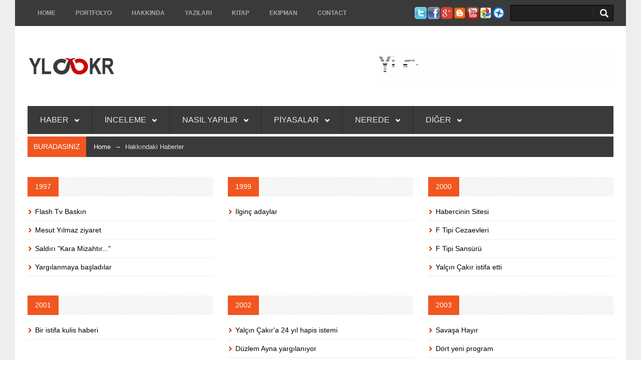

--- FILE ---
content_type: text/html
request_url: https://yalcincakir.com.tr/yalcincakir-hakkindaki-haberler.html
body_size: 11648
content:
<!DOCTYPE html>
<!--[if lt IE 7 ]><html class="ie ie6" lang="en"> <![endif]-->
<!--[if IE 7 ]><html class="ie ie7" lang="en"> <![endif]-->
<!--[if IE 8 ]><html class="ie ie8" lang="en"> <![endif]-->
<!--[if (gte IE 9)|!(IE)]><!--><html lang="en"> <!--<![endif]-->

<head>

	<!-- Site Meta Bilgileri -->
	<title>Yalçın Çakır Hakkındaki Haber | Yalçın Çakır hakkında Köşe Yazısı</title>
	<meta http-equiv="content-type" content="text/html;charset=utf-8" />
	<META NAME="Description" CONTENT="Yalçın Çakır'ın hakkında yayınlanmış haberler, köşe yazıları, video, karikatür ve fotoğrafların yer aldığı web sayfası." />
    <META name="keywords" content="yalçın çakır hakkındaki haberler, Yalçın Çakır hakkındaki köşe yazıları, Yalçın çakır hakkında yorumlar, Yalçın Çakır hakkında eleştiri" />
    
    <!-- Yapimci Bilgileri -->
    <meta name="author" content="Yalçın Çakır Photography" />
    <meta name="contact" content="gazeteciyalcincakir@gmail.com" />
    
    <!-- Sayfa Yenileme Bilgileri -->
    <meta http-equiv="refresh" content="300; url=https://www.yalcincakir.com.tr" />
    
    <!-- Mobile Specific Meta -->
	<meta name="viewport" content="width=device-width, initial-scale=1, maximum-scale=1">
    <meta name="apple-mobile-web-app-capable" content="yes" /> 
    
    <!-- Stylesheets -->
    <link rel="stylesheet" href="css/bootstrap.min.css">
    <link rel="stylesheet" href="css/bootstrap-responsive.min.css">
    <link rel="stylesheet" href="css/flexslider.css">
    <link rel="stylesheet" href="css/prettyPhoto.css">
    <link rel="stylesheet" href="css/style.css">
    <link rel="stylesheet" href="css/arka-plan.css">
    <link href="https://fonts.googleapis.com/css?family=Oswald" rel='stylesheet' type='text/css'>
    <link href="https://fonts.googleapis.com/css?family=Bitter" rel='stylesheet' type='text/css'>
    <link href="https://fonts.googleapis.com/css?family=Open+Sans" rel='stylesheet' type='text/css'>
    
	<!-- No Js -->    
    <noscript><link rel="stylesheet" href="css/no-js.css"></noscript>
    <!-- If JavaScript Disabled -->
    
    <!-- Favicons -->
	<link rel="shortcut icon" href="images/favicon.ico">
	<link rel="apple-touch-icon" href="images/apple-touch-icon.png">
	<link rel="apple-touch-icon" sizes="72x72" href="images/apple-touch-icon-72x72.png">
	<link rel="apple-touch-icon" sizes="114x114" href="images/apple-touch-icon-114x114.png">
    
    <!-- JavaScript -->
    <script type="text/javascript" src="js/jquery-1.8.3.min.js"></script>
    <script type='text/javascript' src='js/bootstrap.min.js'></script>
    <script type='text/javascript' src='js/jquery.easing.js'></script>
    <script type='text/javascript' src='js/jquery.flexslider-min.js'></script>
    <script type='text/javascript' src='js/jflickrfeed.min.js'></script>
    <script type='text/javascript' src='js/jquery.fitvids.min.js'></script>
    <script type='text/javascript' src='js/jquery.lazyload.mini.js'></script>
    <script type='text/javascript' src='js/jquery.prettyPhoto.js'></script>
    <script type='text/javascript' src='js/jquery.placeholder.min.js'></script>
    <script type='text/javascript' src='js/jquery.jticker.js'></script>
    <script type='text/javascript' src='js/jquery.mobilemenu.js'></script>
    <script type='text/javascript' src='js/jquery.isotope.min.js'></script>
    <script type='text/javascript' src='js/jquery.hoverdir.js'></script>
    <script type='text/javascript' src='js/modernizr.custom.js'></script>
    <script type="text/javascript" src="js/main.js"></script>
    
	<!-- Ac Kapa Reklam JavaScript -->
    <script type="text/javascript" src="js/reklam-ac-kapa.js"></script>
    
    <!-- Google Site Verification Code -->
    <meta name="google-site-verification" content="0fSwqWE5QG_To_9ldrjTDwopeexTranBzUR4_bjkjQk" />
    
	<!-- Meta OG Type -->
	<meta property="og:type" content="website" />
	<meta property="og:site_name" content="yalcincakir" />
	<meta property="og:url" content="https://www.yalcincakir.com.tr/" />
	<meta property="og:title" content="Fotoğraf Haberleri; Photography News" />
	<meta property="og:description" content="Fotoğraf Haberleri; Photography News; fotoğraf inceleme ve haberlerine ulaşabileceğiniz web sitesi" />
	<meta property="og:image" content="https://www.yalcincakir.com.tr/images/og_logo.jpg" />
	<meta property="og:image:url" content="https://www.yalcincakir.com.tr/images/og_logo.jpg" />
    
	<!-- Meta Twitter -->
	<meta name="twitter:card" content="summary" />
	<meta name="twitter:site" content="@yalcincakir" />
	<meta name="twitter:creator" content="@yalcincakir" />
	<meta name="twitter:url" content="https://twitter.com/yalcincakir" />
	<meta name="twitter:title" content="Fotoğraf Haberleri; Photography News" />
	<meta name="twitter:description" content="Fotoğraf Haberleri; Photography News, Yalçın Çakır'a ait yazı, yorum, fotoğraf çalışmalarının yer aldığı web sitesi" />
	<meta name="twitter:image" content=	"https://pbs.twimg.com/profile_images/669409932534521858/aQUdXvxP_bigger.jpg" />
    
	<!-- Meta AdNetwork -->
	<meta name='AdNetwork value=adhood - www.adhood.com acceptcode=ca3ca775cea04650e2d21af3f'>
    
	<!-- Meta fb -->
	<meta property="fb:app_id" content="258706964220904">
	<meta property="fb:pages" content="258706964220904">
    
	<!-- Meta Alexa -->
	<meta name = "alexaVerifyID" content = " umWAm7FC5azKHYF-HBCaMexPrRA " />
    
	<!-- Meta Yandex -->
	<meta name='yandex-verification' content='4380de60ad5758e3' />
    
	<!-- Meta mavalidate -->
	<meta name="msvalidate.01" content="99F968179A45E0196F0E2CC2668C4E15" />
    
	<!-- Meta Norton -->
	<meta name="norton-safeweb-site-verification" content=		"unlr7tj49s4yudkfcfbn7b47a71uhgjr85ludvovr9qcrrl2z0rmv1-dwnekr584m9zzo8qvzf371sh-t1tkmts0edzhvnemh0s56cz51su3r2dnvn	fmb0tgr5zrl7d1" />

	<!-- Meta Wot -->
	<meta name="wot-verification" content="0481ff892f4ad724b5f5"/>
    
</head>

<body>

<!-- Google Tag Manager -->
<noscript><iframe src="//www.googletagmanager.com/ns.html?id=GTM-N599C2"
height="0" width="0" style="display:none;visibility:hidden"></iframe></noscript>
<script>(function(w,d,s,l,i){w[l]=w[l]||[];w[l].push({'gtm.start':
new Date().getTime(),event:'gtm.js'});var f=d.getElementsByTagName(s)[0],
j=d.createElement(s),dl=l!='dataLayer'?'&l='+l:'';j.async=true;j.src=
'//www.googletagmanager.com/gtm.js?id='+i+dl;f.parentNode.insertBefore(j,f);
})(window,document,'script','dataLayer','GTM-N599C2');</script>
<!-- End Google Tag Manager -->

 <div class="yalcincakir-layout"> 
 <!-- Yalcin Cakir Web Site Layout -->
 <div id="top-navigation">
   <div class="container">
     <!-- Navigation -->
     <ul class="nav-menu pull-left">
       <li class=""><a href="https://www.yalcincakir.com.tr">Home</a></li>
       <li><a href="#">Portfolyo</a>
         <div class="nav-sub-menu">
           <ul class="container">
             <li><a href="yalcincakir-portfolio_photo.html">Fotoğraf</a></li>
             <li><a href="yalcincakir-portfolio_video.html">Video</a></li>
             <li><a href="yalcincakir-blog-ana-sayfa.html">Blog</a></li>
           </ul>
         </div>
       </li>
       <li><a href="#">Hakkında</a>
         <div class="nav-sub-menu">
           <ul class="container">
             <li><a href="yalcincakir-kimdir.html">Kimdir</a></li>
             <li><a href="yalcincakir-hakkinda-video-1.html">Videolar</a></li>
             <li><a href="yalcincakir-album.html">Fotoğraflar</a></li>
             <li><a href="yalcincakir-hakkindaki-haberler.html">Haberler</a></li>
           </ul>
         </div>
       </li>
       <li><a href="yalcincakir-kose-yazilari.html">YAZILARI</a></li>
       <li><a href="yalcincakir-kitap.html">KITAP</a></li>
       <li><a href="yalcincakir-ekipman.html">EKIPMAN</a></li>
       <li><a href="contact.html">Contact</a></li>
     </ul>
     <div>
       <form action="https://www.google.com/search" method="get" target="_blank" class=" form-search pull-right">
         <input type="text" value="" name="q" class="input-icon input-icon-search" />
         <input name="sitesearch" type="hidden" value="yalcincakir.com.tr" />
       </form>
     </div>
     <ul class="social pull-right">
       <li><a href="https://twitter.com/yalcincakir" target="_blank" data-placement="bottom" data-original-title="Twitter"><img src="images/social/infocus/twitter.png" alt="Yal&ccedil;ın &Ccedil;akır Twitter"></a></li>
       <li><a href="https://www.facebook.com/yalcincakir" target="_blank" data-placement="bottom" data-original-title="Facebook"><img src="images/social/infocus/facebook-logo.png" alt="Yal&ccedil;ın &Ccedil;akır Facebook"></a></li>
       <li><a href="https://plus.google.com/+gazeteciyalcincakir/posts" target="_blank" data-placement="bottom" data-original-title="Googleplus"><img src="images/social/infocus/googleplus.png" alt="Yal&ccedil;ın &Ccedil;akır Google Plus"></a></li>
       <li><a href="http://fotografhaberleri.blogspot.com.tr/" target="_blank" data-placement="bottom" data-original-title="Blogger"><img src="images/social/infocus/blogger.png" alt="Yalçın Çakır Blogger"></a></li>
       <li><a href="https://www.youtube.com/user/gazeteciyalcincakir" target="_blank" data-placement="bottom" data-original-title="Youtube"><img src="images/social/infocus/youtube.png" alt="Yal&ccedil;ın &Ccedil;akır Youtube"></a></li>
       <li><a href="https://goo.gl/photos/rVUHnM1FMwPHjK149" target="_blank" data-placement="bottom" data-original-title="Google Photos"><img src="images/social/infocus/google-photos.png" alt="Google Photos"></a></li>
       <li><a href="http://www.panoramio.com/user/yalcincakir" target="_blank" data-placement="bottom" data-original-title="
         Panoramio"><img src="images/social/infocus/panoramio.png" alt="Yal&ccedil;ın &Ccedil;akır Panoramio"></a></li>
     </ul>
   </div>
 </div>
 <!-- End Top-Navigation -->
 
 <div class="container">
  <header id="header" class="clearfix">
   
   <!-- Logo -->
   <div class="logo pull-left">
    <a href="https://www.yalcincakir.com.tr"><img src="images/logo.png" alt="Yalçın Çakır Photography" /></a>
   </div>
   
   <!-- Ads -->
   <div class="ads pull-right">
    <img src="images/ads/reklam.gif" alt="Tanıtım" />
   </div>
   
  </header> <!-- End Header -->
  <nav id="main-navigation" class="clearfix">
    <ul>
      <li><a href="#">HABER <i class="arrow-main-nav"></i></a>
        <ul>
          <li><a href="yalcincakir-haber-guncel-ana-sayfa.html">Güncel</a></li>
          <li><a href="yalcincakir-yeniler.html">Yeni Çıkanlar</a></li>
          <li><a href="yalcincakir-tv-sinema.html">Tv & Sinema</a></li>
          <li><a href="#">Markalar <i class="arrow-main-nav"></i></a>
            <ul>
              <li><a href="yalcincakir-haber-marka-canon-ana-sayfa-1.html">Canon</a></li>
              <li><a href="yalcincakir-haber-marka-nikon-ana-sayfa-1.html">Nikon</a></li>
              <li><a href="/yalcincakir-haber-marka-pentax-ana-sayfa-1.html">Ricoh Pentax</a></li>
              <li><a href="yalcincakir-haber-marka-sony-ana-sayfa-1.html">Sony</a></li>
            </ul>
          </li>
          <li><a href="yalcincakir-haber-yazilim-ana-sayfa-1.html">Yazılım</a></li>
        </ul>
      </li>
      <li><a href="#">İNCELEME <i class="arrow-main-nav"></i></a>
        <ul>
          <li><a href="yalcincakir-inceleme-body-tumu.html">Body</a></li>
          <li><a href="yalcincakir-inceleme-lens-tumu.html">Lens</a></li>
          <li><a href="yalcincakir-inceleme-ekipman-tumu.html">Ekipman</a></li>
          <li><a href="yalcincakir-top10-tumu.html">Top 10</a></li>
        </ul>
      </li>
      <li><a href="#">NASIL YAPILIR <i class="arrow-main-nav"></i></a>
        <ul>
          <li><a href="#">Teknikler <i class="arrow-main-nav"></i></a>
            <ul>
              <li><a href="yalcincakir-cekim-teknikleri.html">Çekim</a></li>
              <li><a href="yalcincakir-yazilim.html">Yazılım</a></li>
              <li><a href="yalcincakir-video-kurgu.html">Kurgu</a></li>
              <li><a href="yalcincakir-web-dersleri.html">Web</a></li>
            </ul>
          </li>
          <li><a href="yalcincakir-photoshop.html">Photoshop</a></li>
        </ul>
      </li>
      <li><a href="#">PİYASALAR <i class="arrow-main-nav"></i></a>
        <ul>
          <li><a href="yalcincakir-fiyati-dusenler.html">Fiyatı Düşenler</a></li>
          <li><a href="yalcincakir-cok-satanlar.html">Çok Satanlar</a></li>
          <li><a href="yalcincakir-one-cikan-urunler.html">Dikkat Çekenler</a></li>
          <li><a href="yalcincakir-kampanyalar.html">Kampanyalar</a></li>
        </ul>
      </li>
      <li><a href="#">NEREDE <i class="arrow-main-nav"></i></a>
        <ul>
          <li><a href="yalcincakir-nerede-alisveris-1.html">Foto Market</a></li>
          <li><a href="yalcincakir-nerede-bakim-onarim-1.html">Bakım & Onarım</a></li>
          <li><a href="yalcincakir-nerede-fotografcilar-1.html">Fotoğrafçılar</a></li>
          <li><a href="yalcincakir-nerede-kurslar-dersler-1.html">Kurslar</a></li>
          <li><a href="yalcincakir-nerede-sergi-etkinlik-yarisma-1.html">Sergi & Yarışma</a></li>
          <li><a href="yalcincakir-nereye.html">Rehber - Nereye</a></li>
          <li><a href="yalcincakir-nerede.html">Tümü</a></li>
        </ul>
      </li>
      <li><a href="#">DİĞER <i class="arrow-main-nav"></i></a>
        <ul>
          <li><a href="yalcincakir-gazeteler-ana-sayfa.html">Manşetler</a></li>
          <li><a href="yalcincakir-yoldurumu-ana_sayfa.html">Yol Durumu</a></li>
          <li><a href="yalcincakir-hava-durumu-1.html">Hava Durumu</a></li>
        </ul>
      </li>
    </ul>
  </nav>
  <!-- End Main-Navigation -->
  
  <div class="row-fluid">
  
       <div class="breadcrumb clearfix">
      <span class="base">BURADASINIZ</span>
      <p><a href="https://www.yalcincakir.com.tr">Home</a>&nbsp;&nbsp;&rarr;&nbsp;&nbsp;Hakkındaki Haberler</p>
     </div> <!-- End Breadcrumb -->

   <div id="main" class="page sitemap-page image-preloader">
  
    <div class="row-fluid">
     
     <div class="span4 no-margin-left">
      <div class="header">
        <h4>1997</h4></div>
      <ul class="list-arrow-bold">
       <li><a href="yalcincakir-hakkindaki-haberler-1.html">Flash Tv Baskın</a></li>
       <li><a href="yalcincakir-hakkindaki-haberler-2.html">Mesut Yılmaz ziyaret</a></li>
       <li><a href="yalcincakir-hakkindaki-haberler-3.html">Saldırı &quot;Kara Mizahtır...&quot;</a></li>
        <li><a href="yalcincakir-hakkindaki-haberler-4.html">Yargılanmaya başladılar</a></li>

      </ul>
     </div>
     
     <div class="span4">
      <div class="header">
        <h4>1999</h4></div>
      <ul class="list-arrow-bold">
       <li><a href="yalcincakir-hakkindaki-haberler-5.html">İlgin&ccedil; adaylar</a></li>
      </ul>
     </div>
     
     <div class="span4">
      <div class="header">
        <h4>2000</h4></div>
      <ul class="list-arrow-bold">
       <li><a href="yalcincakir-hakkindaki-haberler-6.html">Habercinin Sitesi</a></li>
       <li><a href="yalcincakir-hakkindaki-haberler-7.html">F Tipi Cezaevleri</a></li>
       <li><a href="yalcincakir-hakkindaki-haberler-8.html">F Tipi Sans&uuml;r&uuml;</a></li>
       <li><a href="yalcincakir-hakkindaki-haberler-9.html">Yal&ccedil;ın &Ccedil;akır istifa etti</a></li>
      </ul>
     </div>
     
     <div class="clearfix ie-sep margin-bottom30"></div> <!-- Clearfix -->
     
     <div class="span4 no-margin-left">
      <div class="header">
        <h4>2001</h4></div>
      <ul class="list-arrow-bold">
       <li><a href="yalcincakir-hakkindaki-haberler-10.html">Bir istifa kulis haberi</a></li>
       </ul>
     </div>
     
     <div class="span4">
      <div class="header">
        <h4>2002</h4></div>
      <ul class="list-arrow-bold">
       <li><a href="yalcincakir-hakkindaki-haberler-11.html">Yal&ccedil;ın &Ccedil;akır'a 24 yıl hapis istemi</a></li>
       <li><a href="yalcincakir-hakkindaki-haberler-12.html">D&uuml;zlem Ayna yargılanıyor</a></li>
       <li><a href="yalcincakir-hakkindaki-haberler-13.html">Fikri Sağlar ve 8 kişiye dava</a>></li>
       <li><a href="yalcincakir-hakkindaki-haberler-14.html">Tartışmanın bedeli 24 yıl</a>></li>
       <li><a href="yalcincakir-hakkindaki-haberler-15.html">MGK o haberi yalanlamadı</a></li>
      </ul>
     </div>
     
     <div class="span4">
      <div class="header">
        <h4>2003</h4></div>
      <ul class="list-arrow-bold">
       <li><a href="yalcincakir-hakkindaki-haberler-16.html">Savaşa Hayır</a></li>
       <li><a href="yalcincakir-hakkindaki-haberler-17.html">D&ouml;rt yeni program</a></li>
      </ul>
     </div>
     
    <div class="clearfix ie-sep margin-bottom30"></div> <!-- Clearfix -->
    
         <div class="span4 no-margin-left">
      <div class="header">
        <h4>2004</h4></div>
      <ul class="list-arrow-bold">
       <li><a href="yalcincakir-hakkindaki-haberler-18.html">Rating Canavarı</a></li>
       <li><a href="yalcincakir-hakkindaki-haberler-19.html">Evlat Acısı - Zaman</a></li>
       <li><a href="yalcincakir-hakkindaki-haberler-20.html">Medyanın Şakşak&ccedil;ıları</a></li>
       <li><a href="yalcincakir-hakkindaki-haberler-21.html">Cengiz Semercioğlu; Evlat Acısı</a></li>
       <li><a href="yalcincakir-hakkindaki-haberler-22.html">Reha Muhtar'a rahmet okuttu</a></li>
       <li><a href="yalcincakir-hakkindaki-haberler-23.html">Davut Şahin - Yeni Asya Gazetesi</a></li>
       <li><a href="yalcincakir-hakkindaki-haberler-24.html">Gündeme Buyurun - Yüksel Aytuğ</a></li>
      </ul>
     </div>
     
     <div class="span4">
      <div class="header">
        <h4>2005</h4></div>
      <ul class="list-arrow-bold">
       <li><a href="yalcincakir-hakkindaki-haberler-25.html">Aksiyon Dergisi Röportaj</a></li>
       <li><a href="yalcincakir-hakkindaki-haberler-26.html">Cumhuriyet'ten yolu geçenler</a></li>
      </ul>
     </div>
     
     <div class="span4">
      <div class="header">
        <h4>2006</h4></div>
      <ul class="list-arrow-bold">
       <li><a href="yalcincakir-hakkindaki-haberler-27.html">Cenazeye katılanlara teşekk&uuml;r</a></li>
       <li><a href="yalcincakir-hakkindaki-haberler-28.html">Flash TV'de 2 yeni program</a></li>
       <li><a href="yalcincakir-hakkindaki-haberler-29.html">İbrahim G&uuml;nel R&ouml;portaj</a></li>
       <li><a href="yalcincakir-hakkindaki-haberler-30.html">2 yeni reality şov başlıyor</a></li>
       <li><a href="yalcincakir-hakkindaki-haberler-31.html">Buna da Şükür bu akşam başlıyor</a></li>
       <li><a href="yalcincakir-hakkindaki-haberler-32.html">Flash TV'de yeni bir reality program</a></li>
       <li><a href="yalcincakir-hakkindaki-haberler-33.html">Köy ağası Yalçın Çakır</a></li>
      </ul>
     </div>
     
     <div class="clearfix ie-sep margin-bottom30"></div> <!-- Clearfix -->
     
     <div class="span4 no-margin-left">
      <div class="header">
        <h4>2007</h4></div>
      <ul class="list-arrow-bold">
       <li><a href="yalcincakir-hakkindaki-haberler-34.html">Tanıtım M&uuml;d&uuml;rl&uuml;ğ&uuml; g&ouml;revine getirildi</a></li>
             <li><a href="https://www.yalcincakir.com.tr/yalcincakir-hakkindaki-haberler-35-a.html" title="https://www.yalcincakir.com.tr/yalcincakir-hakkindaki-haberler-35-a.html" target="_blank">Yalçın Çakır RTUK İzleyici Temsilcisi oldu</a></li>
       <li><a href="yalcincakir-hakkindaki-haberler-35.html">Yal&ccedil;ın &Ccedil;akır'a yeni g&ouml;rev</a></li>
       <li><a href="yalcincakir-hakkindaki-haberler-36.html">Yüksel Aytuğ; Ne Demiş</a></li>
       <li><a href="yalcincakir-hakkindaki-haberler-37.html">Yüksel Aytuğ; Gaf Kürsüsü</a></li>
       <li><a href="yalcincakir-hakkindaki-haberler-38.html">Televizyonculuğun çivisinin çıktığı an</a></li>
       <li><a href="yalcincakir-hakkindaki-haberler-39.html">Yalçın Çakır'dan yanıt geldi</a></li>
       </ul>
     </div>
     
     <div class="span4">
      <div class="header">
        <h4>2008</h4></div>
      <ul class="list-arrow-bold">
       <li><a href="yalcincakir-hakkindaki-haberler-40.html">Son Çare son kez yayınlanıyor</a></li>
       <li><a href="yalcincakir-hakkindaki-haberler-41.html">Yal&ccedil;ın &Ccedil;akır hastaneye kaldırıldı</a></li>
       <li><a href="yalcincakir-hakkindaki-haberler-42.html">Yal&ccedil;ın &Ccedil;akır'dan son bomba</a></li>
       <li><a href="yalcincakir-hakkindaki-haberler-43.html">Y&uuml;zleşmeyelim...</a></li>
       <li><a href="yalcincakir-hakkindaki-haberler-44.html">İş Peşinde Başlıyor</a></li>
       <li><a href="yalcincakir-hakkindaki-haberler-45.html">Flash'ı örnek al</a></li>
       <li><a href="yalcincakir-hakkindaki-haberler-46.html">İkisi de Alucralı</a></li>
       <li><a href="yalcincakir-hakkindaki-haberler-47.html">Biliyor musunuz?..</a></li>
       <li><a href="yalcincakir-hakkindaki-haberler-48.html">Yalçın Bayer - Biliyor musunuz?</a></li>
       <li><a href="yalcincakir-hakkindaki-haberler-49.html">Yalçın Abi İş Peşinde</a></li>
       <li><a href="yalcincakir-hakkindaki-haberler-50.html">İki ayda 170 bin başvuru</a></li>
       <li><a href="yalcincakir-hakkindaki-haberler-51.html">Kriz Böyle Yansıdı</a></li>
      </ul>
     </div>
     
     <div class="span4">
      <div class="header">
        <h4>2009</h4></div>
      <ul class="list-arrow-bold">
       <li><a href="yalcincakir-hakkindaki-haberler-52.html">Melih G&ouml;k&ccedil;ek dava a&ccedil;acak</a></li>
       <li><a href="yalcincakir-hakkindaki-haberler-53.html">G&ouml;k&ccedil;ek canlı yayında koli kontr&ouml;l etti</a></li>
       <li><a href="yalcincakir-hakkindaki-haberler-54.html">Milica Dabovic'e ince ayar</a></li>
       <li><a href="yalcincakir-hakkindaki-haberler-55.html">Flash TV'nin nazar boncuğu</a></li>
       <li><a href="yalcincakir-hakkindaki-haberler-56.html">Bu da çakma Ebru Gündeş</a></li>
       <li><a href="yalcincakir-hakkindaki-haberler-57.html">Ve Ajdar jüride...</a></li>
       <li><a href="yalcincakir-hakkindaki-haberler-58.html">Röportaj dediğin böyle yapılır</a></li>
       <li><a href="yalcincakir-hakkindaki-haberler-59.html">Yalçın Çakır'dan çok ağır sözler</a></li>
      </ul>
     </div>
     
    <div class="clearfix ie-sep margin-bottom30"></div> <!-- Clearfix -->
    
         <div class="span4 no-margin-left">
      <div class="header">
        <h4>2010</h4></div>
      <ul class="list-arrow-bold">
       <li><a href="yalcincakir-hakkindaki-haberler-60.html">Konuğunu b&ouml;yle tehdit etti</a></li>
       <li><a href="yalcincakir-hakkindaki-haberler-61.html">Canlı yayında çıldırtan küfür</a></li>
       <li><a href="yalcincakir-hakkindaki-haberler-62.html">Melike Güner isyan etti...</a></li>
       <li><a href="yalcincakir-hakkindaki-haberler-63.html">Yok böyle muhabbet</a></li>
       <li><a href="yalcincakir-hakkindaki-haberler-64.html">Bakir bir adam aslında...</a></li>
       <li><a href="yalcincakir-hakkindaki-haberler-65.html">İnternet Haber Özel Röportaj</a></li>
       <li><a href="yalcincakir-hakkindaki-haberler-66.html">Hülya Avşar Soruyor</a></li>
       <li><a href="yalcincakir-hakkindaki-haberler-66-a.html">RTUK İzleyici Temsilciliğini bıraktı</a></li>
       <li><a href="yalcincakir-hakkindaki-haberler-67.html">Starwars Türkiye'de oynadı</a></li>
       <li><a href="yalcincakir-hakkindaki-haberler-68.html">Politik Reality başlıyor</a></li>
       <li><a href="yalcincakir-hakkindaki-haberler-69.html">Yalçın Çakır'a yazılan şiir</a></li>
       <li><a href="yalcincakir-hakkindaki-haberler-70.html">Yayıncılıkta son nokta</a></li>
       <li><a href="yalcincakir-hakkindaki-haberler-71.html">Canlı yayında ceset teşhisi</a></li>
       <li><a href="yalcincakir-hakkindaki-haberler-72.html">Yalçın Çakır'ı anmadan olmaz</a></li>
       <li><a href="yalcincakir-hakkindaki-haberler-73.html">46 raporu elinde korku bilmez...</a></li>
       <li><a href="yalcincakir-hakkindaki-haberler-74.html">Mesut Yar; Yok devenin nalı...</a></li>
       <li><a href="yalcincakir-hakkindaki-haberler-75.html">Ece Erken, Rengarenk Şov</a></li>
       <li><a href="yalcincakir-hakkindaki-haberler-76.html">Mesut Yar'a yanıt...</a></li>
       <li><a href="yalcincakir-hakkindaki-haberler-77.html">Yalçın Çakır o cümleyi hiç...</a></li>
       </ul>
     </div>
     
     <div class="span4">
      <div class="header">
        <h4>2011</h4></div>
      <ul class="list-arrow-bold">
       <li><a href="yalcincakir-hakkindaki-haberler-78.html">Ağır Abi Yalçın Çakır'dan ağır sözler</a></li>
       <li><a href="yalcincakir-hakkindaki-haberler-79.html">Canlı yayında şaşırtan itiraflar</a></li>
       <li><a href="yalcincakir-hakkindaki-haberler-80.html">Başbakan mutlaka izlemeli</a></li>
       <li><a href="yalcincakir-hakkindaki-haberler-81.html">Süheyl - Behzat Uygur röportaj</a></li>
       <li><a href="yalcincakir-hakkindaki-haberler-82.html">Yalçın Abi canlı yayında çıldırdı</a></li>
       <li><a href="yalcincakir-hakkindaki-haberler-83.html">Hangi kanal hangi yüzle anılır</a></li>
       <li><a href="yalcincakir-hakkindaki-haberler-84.html">Yalçın Abi yine çıldırdı...</a></li>
       <li><a href="yalcincakir-hakkindaki-haberler-85.html">Yalçın Çakır'dan şaşırtan açıklama</a></li>
       <li><a href="yalcincakir-hakkindaki-haberler-86.html">Yalçın Çakır; Cemil İpekçi bana asıldı</a></li>
       <li><a href="yalcincakir-hakkindaki-haberler-87.html">Canlı yayında konuğa fırça</a></li>
       <li><a href="yalcincakir-hakkindaki-haberler-88.html">Şehit haberleri isyan ettirdi</a></li>
       <li><a href="yalcincakir-hakkindaki-haberler-89.html">Canlı yayında ölüm tehdidi</a></li>
       <li><a href="yalcincakir-hakkindaki-haberler-90.html">Kocası kızımı öldürecek</a></li>
       <li><a href="yalcincakir-hakkindaki-haberler-91.html">Ünlülerden şehit haberlerine tepki</a></li>
       <li><a href="yalcincakir-hakkindaki-haberler-92.html">Yalçın Çakır'da bir baba namzedi</a></li>
       <li><a href="yalcincakir-hakkindaki-haberler-93.html">Yalçın Çakır Kral Çıplak'da...</a></li>
       <li><a href="yalcincakir-hakkindaki-haberler-94.html">Yalçın Çakır bunu da yaptı</a></li>
       <li><a href="yalcincakir-hakkindaki-haberler-95.html">Kayıp bulan Yalçın Çakır'ın kayıbı</a></li>
       <li><a href="yalcincakir-hakkindaki-haberler-96.html">Fatih Altaylı'ya canlı yayında destek</a></li>
       <li><a href="yalcincakir-hakkindaki-haberler-97.html">Yalçın Çakır'ın botoksu</a></li>
       <li><a href="yalcincakir-hakkindaki-haberler-98.html">O şimdi tiyatrocu</a></li>
       <li><a href="yalcincakir-hakkindaki-haberler-99.html">Yalçın Çakır Köşesi</a></li>
       <li><a href="yalcincakir-hakkindaki-haberler-100.html">Yüzleşme'den tazminat çıktı</a></li>
       <li><a href="yalcincakir-hakkindaki-haberler-101.html">Kadına Şiddete Hayır yürüyüşü</a></li>
       <li><a href="yalcincakir-hakkindaki-haberler-102.html">Acunn Medya... Fatmagülün suçu ne</a></li>
       <li><a href="yalcincakir-hakkindaki-haberler-103.html">Televizyona damga vuranlar</a></li>
      </ul>
     </div>
     
     <div class="span4">
      <div class="header">
        <h4>2012</h4></div>
      <ul class="list-arrow-bold">
       <li><a href="yalcincakir-hakkindaki-haberler-104.html">Adımız light sunucuya çıktı</a></li>
       <li><a href="yalcincakir-hakkindaki-haberler-105.html">Erkekleri aratsanız ne iyi olurdu</a></li>
       <li><a href="yalcincakir-hakkindaki-haberler-106.html">Yalçın Abi'nin kulakları çınladı</a></li>
       <li><a href="yalcincakir-hakkindaki-haberler-107.html">Hangi kanal hangi yüzle hatırlanır</a></li>
       <li><a href="yalcincakir-hakkindaki-haberler-108.html">Kadına Şiddete Hayır demek için...</a></li>
       <li><a href="yalcincakir-hakkindaki-haberler-109.html">Yalçın Çakır Araf filminde konuk</a></li>
       <li><a href="yalcincakir-hakkindaki-haberler-110.html">Yalçın Çakır bırakıyormuş; üzüldüm...</a></li>
       <li><a href="yalcincakir-hakkindaki-haberler-111.html">Sabah sabah Yalçın Çakır sürprizi</a></li>
       <li><a href="yalcincakir-hakkindaki-haberler-112.html">Veda ederken gözyaşlarına hakim olamadı</a></li>
       <li><a href="yalcincakir-hakkindaki-haberler-113.html">Yalçın Çakır reality programlara veda etti</a></li>
       <li><a href="yalcincakir-hakkindaki-haberler-114.html">Yalçın Çakır ve malzemeleri</a></li>
       <li><a href="yalcincakir-hakkindaki-haberler-115.html">Yalçın Çakır veda etti</a></li>
       <li><a href="yalcincakir-hakkindaki-haberler-116.html">Yalçın Çakır'dan Gerçek Gündem</a></li>
       <li><a href="yalcincakir-hakkindaki-haberler-117.html">Akıl hastanelik oldum...</a></li>
       <li><a href="yalcincakir-hakkindaki-haberler-118.html">Adam kaynanasına tecavüz etmiş</a></li>
       <li><a href="yalcincakir-hakkindaki-haberler-119.html">Programı btirdim çünkü ben bittim</a></li>
       <li><a href="yalcincakir-hakkindaki-haberler-120.html">Yalçın Çakır fenomeni</a></li>
       <li><a href="yalcincakir-hakkindaki-haberler-121.html">Yüksel Aytuğ - Gerçek Gündem</a></li>
       <li><a href="yalcincakir-hakkindaki-haberler-122.html">Daha çok film çıkar</a></li>
       <li><a href="yalcincakir-hakkindaki-haberler-123.html">Flash TV en iyi 10</a></li>
      </ul>
     </div>
     
   <div class="clearfix ie-sep margin-bottom30"></div> <!-- Clearfix -->
   
         <div class="span4 no-margin-left">
      <div class="header">
        <h4>2013</h4></div>
      <ul class="list-arrow-bold">
       <li><a href="yalcincakir-hakkindaki-haberler-124.html">Flash TV Türkiye'dir</a></li>
       <li><a href="yalcincakir-hakkindaki-haberler-125.html">Bi Çare'yi sunmamı istediler</a></li>
       <li><a href="yalcincakir-hakkindaki-haberler-126.html">Serap Paköz'ün programında şok</a></li>
       <li><a href="yalcincakir-hakkindaki-haberler-127.html">Ahu Tuğba'nın bacakları</a></li>
       <li><a href="yalcincakir-hakkindaki-haberler-128.html">Vatan Haini misin sen?</a></li>
       <li><a href="yalcincakir-hakkindaki-haberler-129.html">CNNTURK, Mesut Yar, Burada Laf Çok</a></li>
       <li><a href="yalcincakir-hakkindaki-haberler-130.html">Vardar Ovası üzerinden tarihi ayar</a></li>
       <li><a href="yalcincakir-hakkindaki-haberler-131.html">O türküyü canlı yayında söyledi</a></li>
       <li><a href="yalcincakir-hakkindaki-haberler-132.html">Bu Daha Başlangıç yayınlandı</a></li>
       <li><a href="yalcincakir-hakkindaki-haberler-133.html">CNNTURK'de kitabını anlattı</a></li>
       <li><a href="yalcincakir-hakkindaki-haberler-134.html">Lezbiyen iddiası mahkemede bitti</a></li>
       <li><a href="yalcincakir-hakkindaki-haberler-135.html">Mustafa Mutlu Köşe Yazısı</a></li>
       <li><a href="yalcincakir-hakkindaki-haberler-136.html">Haftasonu Dergisi - Röportaj</a></li>
       <li><a href="yalcincakir-hakkindaki-haberler-137.html">T24 İnternet Haber Sitesi - Röportaj</a></li>
       <li><a href="yalcincakir-hakkindaki-haberler-138.html">Aydınlık Gazetesi - Röportaj</a></li>
       <li><a href="yalcincakir-hakkindaki-haberler-139.html">Ünlüler savaşa hayır dedi</a></li>
       <li><a href="yalcincakir-hakkindaki-haberler-140.html">Neslihan Atagül röportajı</a></li>
       <li><a href="yalcincakir-hakkindaki-haberler-141.html">Bunu bir tek Flash TV yaptı</a></li>
       <li><a href="yalcincakir-hakkindaki-haberler-142.html">Flash TV ana haberi sunacak</a></li>
       <li><a href="yalcincakir-hakkindaki-haberler-143.html">Yalçın Abi En Kıro Man oldu!..</a></li>
       <li><a href="yalcincakir-hakkindaki-haberler-144.html">Canlı yayında böyle ağladı</a></li>
       <li><a href="yalcincakir-hakkindaki-haberler-145.html">Flash TV'ye geri döndü...</a></li>
       <li><a href="yalcincakir-hakkindaki-haberler-146.html">Yalçın Çakır İmza Günü</a></li>
       <li><a href="yalcincakir-hakkindaki-haberler-147.html">Koleksiyonerin Gezi rehberi</a></li>
       <li><a href="yalcincakir-hakkindaki-haberler-148.html">Saadettin Saran kanal sahibi mi oluyor?</a></li>
       </ul>
     </div>
     
     <div class="span4">
      <div class="header">
        <h4>2014</h4></div>
      <ul class="list-arrow-bold">
       <li><a href="yalcincakir-hakkindaki-haberler-149.html">Yal&ccedil;ın &Ccedil;akır'a yazarlık teklifi</a></li>
       <li><a href="yalcincakir-hakkindaki-haberler-150.html">Ünlü isimler Karşı Gazete'de</a></li>
       <li><a href="yalcincakir-hakkindaki-haberler-151.html">Dev kadro Karşı'da buluşuyor</a></li>
       <li><a href="yalcincakir-hakkindaki-haberler-152.html">Bu gazete öyle isimleri biraraya getirdi ki</a></li>
       <li><a href="yalcincakir-hakkindaki-haberler-153.html">Hükümete karşı yeni bir gazete</a></li>
       <li><a href="yalcincakir-hakkindaki-haberler-154.html">Radikal Gazetesi, Eren Erdem röportajı</a></li>
       <li><a href="yalcincakir-hakkindaki-haberler-155.html">Gezi-Cemaat gazetesi yayına başlıyor</a></li>
       <li><a href="yalcincakir-hakkindaki-haberler-156.html">Oskarlık oyun çıktı</a></li>
       <li><a href="yalcincakir-hakkindaki-haberler-157.html">Zamanlama manidar!..</a></li>
       <li><a href="yalcincakir-hakkindaki-haberler-158.html">Kazıyacağız dedi Twitter coştu</a></li>
       <li><a href="yalcincakir-hakkindaki-haberler-159.html">Baskılara dayanamadı</a></li>
       <li><a href="yalcincakir-hakkindaki-haberler-160.html">Erkekleri delirtme formülleri</a></li>
      </ul>
     </div>
     
     <div class="span4">
      <div class="header">
        <h4>2015</h4></div>
      <ul class="list-arrow-bold">
       <li><a href="yalcincakir-hakkindaki-haberler-161.html">Yalçın Abi'nin bilinmeyenleri</a></li>
       <li><a href="yalcincakir-hakkindaki-haberler-162.html">Bu haber sadece Flash TV'de var</a></li>
       <li><a href="yalcincakir-hakkindaki-haberler-163.html">Yalçın Abi LOL oynarsa!..</a></li>
       <li><a href="yalcincakir-hakkindaki-haberler-164.html">Yalçın Abi'nin Rock sevgisi</a></li>
      </ul>
     </div>
     
        <div class="clearfix ie-sep margin-bottom30"></div> <!-- Clearfix -->
   
         <div class="span4 no-margin-left">
      <div class="header">
        <h4>2016</h4></div>
      <ul class="list-arrow-bold">
       <li><a href="yalcincakir-hakkindaki-haberler-165.html">Gezi Parkı; Ağaçlar Kesiliyor mu?</a></li>
       <li><a href="yalcincakir-hakkindaki-haberler-170.html">LGBTİ Fotoğraf Sergisi 17-30 Haziran'da</a></li>
       <li><a href="yalcincakir-hakkindaki-haberler-166.html">Redfotoğraf’tan sergiye davet</a></li>
       <li><a href="yalcincakir-hakkindaki-haberler-167.html">Yalçın Çakır'ın Müge Anlı atağı!</a></li>
       <li><a href="yalcincakir-hakkindaki-haberler-168.html">O programa geçit yok!</a></li>
       <li><a href="yalcincakir-hakkindaki-haberler-169.html">Flash TV’den Yalçın Çakır, Fox ekranında Müge Anlı’ya rakip!</a></li>
       <li><a href="yalcincakir-hakkindaki-haberler-171.html">Fenomen', Star TV'de ekranlara dönüyor! Müge Anlı'ya rakip olacak!</a></li>
       <li><a href="yalcincakir-hakkindaki-haberler-172.html">Hakkını teslim edelim</a></li>
       <li><a href="yalcincakir-hakkindaki-haberler-173.html">Yalçın Çakır Geri Dönüyor</a></li>
       <li><a href="yalcincakir-hakkindaki-haberler-174.html">Yalçın Çakır Geri Dönüyor</a></li>
       <li><a href="yalcincakir-hakkindaki-haberler-175.html">Meğer tam bir yazılım uzmanıymış</a></li>
       </ul>
     </div>
     
          <div class="span4">
      <div class="header">
        <h4>2017</h4></div>
      <ul class="list-arrow-bold">
       <li><a href="yalcincakir-hakkindaki-haberler-176.html">Efsane programcı Yalçın Çakır ekrana dönüyor!</a></li>
       <li><a href="yalcincakir-hakkindaki-haberler-177.html">Yalçın Çakır ekranlara geri dönüyor</a></li>
       <li><a href="yalcincakir-hakkindaki-haberler-178.html">Ünlü televizyoncu ekranlara geri dönüyor!</a></li>
       <li><a href="yalcincakir-hakkindaki-haberler-179.html">Kanalın sembol ismiydi! Ekranların efsane sunucusu veda etti!</a></li>
       <li><a href="yalcincakir-hakkindaki-haberler-180.html">Yalçın Çakır, yeni kanalıyla ekranlara dönüyor</a></li>
       <li><a href="yalcincakir-hakkindaki-haberler-181.html">Yalçın Çakır, ekranlara geri dönüyor</a></li>
       <li><a href="yalcincakir-hakkindaki-haberler-182.html">Efsane isim veda etti</a></li>
       <li><a href="yalcincakir-hakkindaki-haberler-183.html">Yalçın Çakır, ekranlara geri dönüyor</a></li>
       <li><a href="yalcincakir-hakkindaki-haberler-184.html">Yalçın Çakır, ekranlara geri dönüyor</a></li>
       <li><a href="yalcincakir-hakkindaki-haberler-185.html">Yalçın Çakır ekranlara dönüyor</a></li>
       <li><a href="yalcincakir-hakkindaki-haberler-186.html">Yalçın Çakır Flash TV ile yollarını ayırdı</a></li>
       <li><a href="yalcincakir-hakkindaki-haberler-187.html">Yalçın Çakır yendien ekranlara dönüyor</a></li>
       <li><a href="yalcincakir-hakkindaki-haberler-188.html">Flash TV'nin Yalçın Abi'si kanalla yollarını ayırdı</a></li>
       <li><a href="yalcincakir-hakkindaki-haberler-189.html">Yalçın Çakır yeni bir projeyle geri dönüyor</a></li>
       <li><a href="yalcincakir-hakkindaki-haberler-190.html">Yalçın Çakır Flash TV'den ayrıldı...</a></li>
       <li><a href="yalcincakir-hakkindaki-haberler-191.html">Yalçın Çakır Flash TV ile yollarını ayırdı</a></li>
       <li><a href="yalcincakir-hakkindaki-haberler-192.html">Yalçın Çakır Müge Anlı'ya rakip oluyor</a></li>
       <li><a href="yalcincakir-hakkindaki-haberler-193.html">Flaş: Yalçın Çakır ekranlara dönüyor</a></li>
       <li><a href="yalcincakir-hakkindaki-haberler-194.html">Yalçın Çakır ekranlara dönüyor</a></li>
       <li><a href="yalcincakir-hakkindaki-haberler-195.html">Ekranların Fenomen ismi geri dönüyor</a></li>
       <li><a href="yalcincakir-hakkindaki-haberler-196.html">Yalçın Çakır Ve Müge Anlı Rekabeti Başlıyor!</a></li>
       <li><a href="yalcincakir-hakkindaki-haberler-197.html">Yalçın Çakır ekranlara geri dönüyor</a></li>
       <li><a href="yalcincakir-hakkindaki-haberler-198.html">Yalçın Çakır ekranlara geri dönüyor</a></li>
       <li><a href="yalcincakir-hakkindaki-haberler-199.html">Yalçın Çakır ekranlara geri dönüyor</a></li>
       <li><a href="yalcincakir-hakkindaki-haberler-200.html">Yalçın Çakır ekranlara geri dönüyor</a></li>
       <li><a href="yalcincakir-hakkindaki-haberler-201.html">Yalçın Çakır efsanesi dönüyor</a></li>
       <li><a href="yalcincakir-hakkindaki-haberler-202.html">Yalçın Çakır'ın yeni kanalı</a></li>
       <li><a href="yalcincakir-hakkindaki-haberler-203.html">Trends: Yalçın Çakır</a></li>
       <li><a href="yalcincakir-hakkindaki-haberler-204.html">Sıkı bir Metallica hayranıyım</a></li>
       <li><a href="yalcincakir-hakkindaki-haberler-205.html">Yalçın Abi deyince...</a></li>
       <li><a href="yalcincakir-hakkindaki-haberler-206.html">Kirli hesaplaşma canlı yayında ortaya çıktı</a></li>
       <li><a href="yalcincakir-hakkindaki-haberler-207.html">Yalçın Çakır'ın yeni kanalı belli oldu</a></li>
       <li><a href="yalcincakir-hakkindaki-haberler-208.html">Yalçın Çakır o kanala transfer oldu!</a></li>
       <li><a href="yalcincakir-hakkindaki-haberler-209.html">Yalçın Çakır'ın İlk Programı Dolu Dolu Geçti</a></li>
       <li><a href="yalcincakir-hakkindaki-haberler-210.html">Yalçın Çakır... "YALÇIN ABİ" YENİ KANALINDA...</a></li>
       <li><a href="yalcincakir-hakkindaki-haberler-211.html">Yüksel Aytuğ... Zap'tiye...</a></li>
       <li><a href="yalcincakir-hakkindaki-haberler-212.html">Yalçın Abi Ne Zaman Başlıyor? İrtibat Numaraları</a></li>
       <li><a href="yalcincakir-hakkindaki-haberler-213.html">Yalçın Çakır, "Yalçın Abi" ile geri dönüyor...</a></li>
       <li><a href="yalcincakir-hakkindaki-haberler-214.html">Yalçın Çakır’ın yeni adresi belli oldu</a></li>
       <li><a href="yalcincakir-hakkindaki-haberler-215.html">Yalçın Çakır’ın yeni adresi belli oldu</a></li>
       <li><a href="yalcincakir-hakkindaki-haberler-216.html">NİHAİ ADRESİ BEYAZ TV... - Mesut Yar</a></li>
       <li><a href="yalcincakir-hakkindaki-haberler-217.html">Beyaz TV, Müge Anlı'ya yeni rakip buldu!..</a></li>
       <li><a href="yalcincakir-hakkindaki-haberler-218.html">Ekranlara hangi kanalda dönüyor?</a></li>
       <li><a href="yalcincakir-hakkindaki-haberler-219.html">Yalçın Çakır'dan haber geldi</a></li>
       <li><a href="yalcincakir-hakkindaki-haberler-220.html">Yalçın Çakır'ın adının geçtiği haber</a></li>
       <li><a href="yalcincakir-hakkindaki-haberler-221.html">Yalçın Çakır'ın sağlık durumu nasıl?</a></li>
       <li><a href="yalcincakir-hakkindaki-haberler-222.html">Kalp krizi geçiren Yalçın Çakır'ın sağlık durumu nasıl?</a></li>
       <li><a href="yalcincakir-hakkindaki-haberler-223.html">Yalçın Çakır canlı yayında kalp krizi geçirdi!</a></li>
       <li><a href="yalcincakir-hakkindaki-haberler-224.html">Üniversiteli Arzu'nun ölümünün arkasından FETÖ çıktı</a></li>
       <li><a href="yalcincakir-hakkindaki-haberler-225.html">Üniversiteli Arzu'nun ölümünün arkasından FETÖ'cüler çıktı</a></li>
       <li><a href="yalcincakir-hakkindaki-haberler-226.html">Arzu Çubukçu cinayetinde kan donduran detaylar</a></li>
       <li><a href="yalcincakir-hakkindaki-haberler-227.html">Yalçın Çakır'ın ekibine silahlı saldırı</a></li>
       <li><a href="yalcincakir-hakkindaki-haberler-228.html">'Yalçın Abi' ekibine silahlı saldırı!</a></li>
       <li><a href="yalcincakir-hakkindaki-haberler-229.html">'Yalçın Abi' ekibine silahlı saldırı!</a></li>
       <li><a href="yalcincakir-hakkindaki-haberler-230.html">Yalçın Abi’nin ekibine silahlı saldırı!</a></li>
       <li><a href="yalcincakir-hakkindaki-haberler-231.html">Yalçın Çakır'ın ekibine silahlı saldırı</a></li>
       <li><a href="yalcincakir-hakkindaki-haberler-232.html">Yalçın Çakır'ın ekibine silahlı saldırı</a></li>
       <li><a href="yalcincakir-hakkindaki-haberler-233.html">Gündüz kuşağında kim konuşuluyor?</a></li>
       <li><a href="#">Doğum Gününde Dostları Yalnız Bırakmadı</a></li>
       <li><a href="#">Dostları yalnız bırakmadı</a></li>
       <li><a href="yalcincakir-hakkindaki-haberler-236.html">Canlı yayında 2. Tülay vakası!..</a></li>
       <li><a href="yalcincakir-hakkindaki-haberler-237.html">Baba oğulu öldüren zanlı 2 yıldır kayıp</a></li>
       <li><a href="yalcincakir-hakkindaki-haberler-238.html">'Bayıl' dediler 'bayıldım' davası</a></li>
       <li><a href="yalcincakir-hakkindaki-haberler-239.html">Sağım solum kriminal</a></li>
       </ul>
          </div>
          
     <div class="span4">
      <div class="header">
        <h4>2018</h4></div>
      <ul class="list-arrow-bold">
       <li><a href="yalcincakir-hakkindaki-haberler-240.html">2 Ünlü İsim Gümüşlük'de Bakın Nerede Buluştu...</a></li>
       <li><a href="yalcincakir-hakkindaki-haberler-241.html">2 Ünlü İsim Gümüşlük'de Bakın Nerede Buluştu...</a></li>
       <li><a href="yalcincakir-hakkindaki-haberler-242.html">Saniyesinde Ağına Düştüğümüz 13 Televizyon Programı</a></li>
       <li><a href="yalcincakir-hakkindaki-haberler-243.html">Beyaz perdede ölümsüzlük</a></li>
       <li><a href="yalcincakir-hakkindaki-haberler-244.html">'Erdoğan'ın 'özür dileriz' demesi gerekiyor'</a></li>
      </ul>
     </div>
     
        <div class="clearfix ie-sep margin-bottom30"></div> <!-- Clearfix -->
   
         <div class="span4 no-margin-left">
      <div class="header">
        <h4>2019</h4></div>
      <ul class="list-arrow-bold">
       <li><a href="yalcincakir-hakkindaki-haberler-245.html" target="_blank">Yalçın Çakır röportajı - Porsuk Kültür</a></li>
       </ul>
     </div>
     
     
     <div class="span4">
      <div class="header">
        <h4>2020</h4></div>
      <ul class="list-arrow-bold">
       <li><a href="yalcincakir-hakkindaki-haberler-246.html" target="_blank">Tutunamayanlar'da Yalçın Çakır sürprizi</a></li>
       <li><a href="yalcincakir-hakkindaki-haberler-247.html" target="_blank">48 Spor, Pazu Bant Dergisi Yalçın Çakır Röportajı</a></li>
      </ul>
     </div>
     
     <div class="span4">
      <div class="header">
        <h4>2021</h4></div>
      <ul class="list-arrow-bold">
       <li><a href="yalcincakir-hakkindaki-haberler-248.html">Flash TV yayın hayatına geri dönüyor</a></li>
       <li><a href="yalcincakir-hakkindaki-haberler-249.html">Türk Televizyon Tarihinden En Skandal Anlar</a></li>
       <li><a href="yalcincakir-hakkindaki-haberler-250.html">Merhaba Muhabirtürk!</a></li>
       <li><a href="yalcincakir-hakkindaki-haberler-251.html">Ünlü Televizyon Kanalı Yayın Hayatına Geri Dönüyor</a></li>
       <li><a href="yalcincakir-hakkindaki-haberler-252.html">Halay mendillerini hazırlayın!</a></li>
      </ul>
     </div>
     
         <!-- Clearfix -->
         <div class="span4 no-margin-left">
           <div class="header">
             <h4>2022</h4>
           </div>
           <ul class="list-arrow-bold">
             <li><a href="yalcincakir-hakkindaki-haberler-253.html" target="_blank">Yalçın Çakır’ın değişimi şaşırttı</a></li>
           </ul>
         </div>
         <div class="span4">
           <div class="header">
             <h4>0000</h4>
           </div>
           <ul class="list-arrow-bold">
             <li><a href="#l" target="_blank">...</a></li>
           </ul>
         </div>
         <div class="span4">
           <div class="header">
             <h4>0000</h4>
           </div>
           <ul class="list-arrow-bold">
             <li><a href="#l" target="_blank">...</a></li>
           </ul>
         </div>

   
    </div> <!-- End Row-Fluid -->
   </div> <!-- End Main -->
  
  </div> <!-- End Row-Fluid -->
 </div> <!-- End Container -->
 <div id="bottom">
   <div class="container">
     <div class="row-fluid">
       <div class="span3 widget clearfix">
         <div class="header">
           <h4>NETWORK</h4>
         </div>
         <div class="content">
           <div style="width: 130px !important;height: 130px !important;">
             <div style="display: block;"><a href="http://bumerang.hurriyet.com.tr" class="BoomadsButtonLink149" target="_blank"><img src="http://widget.boomads.com/images/bumerangWidget/bumerang-130130-white.gif" alt="Bumerang - Yazarkafe"/></a></div>
           </div>
           <script type="text/javascript">
boomads_widget_client = "922a788ff6c24c639903e3850d07e532";
boomads_widget_id = "149";
boomads_widget_width = "0";
boomads_widget_height = "0";
boomads_widget_trackingparameter = "http://bumerang.hurriyet.com.tr";
           </script>
           <script type="text/javascript" src="https://widget.boomads.com/scripts/widget.js"></script>
         </div>
       </div>
       <!-- End Widget -->
       <div class="span3 widget clearfix">
         <div class="tags-cloud">
           <div class="header">
             <h4>DİĞER</h4>
           </div>
           <ul>
             <li><a href="https://www.yalcincakir.com.tr/yalcincakir-hava-durumu-1.html" title="Hava Durumu" target="_blank">HAVA</a></li>
             <li><a href="https://www.yalcincakir.com.tr/yalcincakir-yoldurumu-ana_sayfa.html" title="Yol Durumu" target="_blank">YOL</a></li>
             <li><a href="https://www.yalcincakir.com.tr/yalcincakir-fiyati-dusenler.html" title="Fiyatı Düşenler" target="_blank">FİYATI DÜŞENLER</a></li>
             <li><a href="https://www.yalcincakir.com.tr/yalcincakir-cok-satanlar.html" title="Çok Satanlar" target="_blank">ÇOK SATANLAR</a></li>
             <li><a href="https://www.yalcincakir.com.tr/yalcincakir-one-cikan-urunler.html" title="Popüler Ürünler" target="_blank">POPÜLER</a></li>
             <li><a href="https://www.yalcincakir.com.tr/yalcincakir-nerede-bakim-onarim-1.html" title="Fotoğraf Makinesi Tamircisi" target="_blank">BAKIM & ONARIM</a></li>
             <li><a href="https://www.yalcincakir.com.tr/yalcincakir-nerede-alisveris-1.html" title="Fotoğraf Malzemesi Satanlar" target="_blank">FOTO MARKET</a></li>
             <li><a href="https://www.yalcincakir.com.tr/yalcincakir-nerede-kurslar-dersler-1.html" title="Fotoğraf Kursları" target="_blank">KURSLAR</a></li>
             <li><a href="https://www.yalcincakir.com.tr/yalcincakir-nerede-fotografcilar-1.html" title="Profesyonel Fotoğrafçılar" target="_blank">FOTOĞRAFÇILAR</a></li>
             <li><a href="https://www.yalcincakir.com.tr/yalcincakir-gazeteler-ana-sayfa.html" title="Gazete Manşetleri" target="_blank">MANŞETLER</a></li>
           </ul>
         </div>
       </div>
       <!-- End Widget -->
       <div class="span3 widget clearfix">
         <div class="tags-cloud">
           <div class="header">
             <h4>ETİKETLER</h4>
           </div>
           <ul>
             <li><a href="https://www.yalcincakir.com.tr/yalcincakir-portfolio_photo.html" title="Fotoğraf" target="_blank">FOTOĞRAF</a></li>
             <li><a href="https://www.yalcincakir.com.tr/yalcincakir-portfolio_video.html" title="Video" target="_blank">VİDEO</a></li>
             <li><a href="https://www.yalcincakir.com.tr/yalcincakir-inceleme-body-tumu.html" title="Body, fotoğraf makinesi" target="_blank">BODY</a></li>
             <li><a href="https://www.yalcincakir.com.tr/yalcincakir-inceleme-lens-tumu.html" title="Lens, objektif" target="_blank">OBJEKTİF</a></li>
             <li><a href="https://www.yalcincakir.com.tr/yalcincakir-inceleme-ekipman-tumu.html" title="Ekipman, Fotoğraf ekipmanı" target="_blank">EKİPMAN</a></li>
             <li><a href="https://www.yalcincakir.com.tr/yalcincakir-yazilim.html" title="Yazılım, fotoğraf yazılımı, fotoğraf düzenleme programı" target="_blank">YAZILIM</a></li>
             <li><a href="https://www.yalcincakir.com.tr/yalcincakir-tv-sinema.html" title="Sinema, sinema teknolojisi" target="_blank">SİNEMA</a></li>
             <li><a href="https://www.yalcincakir.com.tr/yalcincakir-nerede-sergi-etkinlik-yarisma-1.html" title="Sergi, yarışma, etkinlik" target="_blank">YARIŞMA</a></li>
             <li><a href="https://www.yalcincakir.com.tr/yalcincakir-nerede-sergi-etkinlik-yarisma-1.html" title="Sergi, yarışma, etkinlik" target="_blank">SERGİ</a></li>
             <li><a href="https://www.yalcincakir.com.tr/yalcincakir-nereye.html" title="Nereye gidelim?; Gezi rehberi" target="_blank">GEZİ</a></li>
             <li><a href="https://www.yalcincakir.com.tr/" title="Canon, Nikon, Pentax, Sony" target="_blank">MARKALAR</a></li>
             <li><a href="https://www.yalcincakir.com.tr/yalcincakir-top10-tumu.html" title="Top 10, inceleme" target="_blank">İNCELEME</a></li>
             <li><a href="https://www.yalcincakir.com.tr/yalcincakir-nerede.html" title="Nerede" target="_blank">NEREDE</a></li>
             <li><a href="https://www.yalcincakir.com.tr/yalcincakir-photoshop.html" title="Nasıl Yapılır?" target="_blank">NASIL</a></li>
             <li><a href="https://www.yalcincakir.com.tr/yalcincakir-yeniler.html" title="Yeni çıkanlar" target="_blank">YENİ</a></li>
           </ul>
         </div>
       </div>
       <!-- End Widget -->
       <div class="span3 widget clearfix">
         <div class="flickr-photos">
           <div class="header">
             <h4>Flickr</h4>
           </div>
           <ul id="flickr-gallery">
             <!-- -->
           </ul>
         </div>
       </div>
       <!-- End Widget -->
     </div>
     <!-- End Row-Fluid -->
   </div>
   <!-- End Container -->
 </div>
 <!-- End Bottom -->
  
 <div id="footer">
   <div class="container">
     <p class="pull-left"><a href="http://www.yalcincakirphotography.com" title="Yalcin Cakir Photography" target="_blank">yalcincakirphotography.com </a>&nbsp;&nbsp;|&nbsp;&nbsp;<a href="http://www.yalcincakir.com" title="yalcincakir.com" target="_blank">yalcincakir.com</a>&nbsp;&nbsp;|&nbsp;&nbsp;Teşekkür: <a href="omerfarukyilmaz-kimdir.html" title="Prof. Dr. Ömer Faruk Yılmaz">Ömer Faruk Yılmaz</a> - <a href="http://www.sabim.com.tr/" title="Sabim" target="_blank">Sabim</a> - <a href="http://www.sinansert.com/" title="Sinan Sert" target="_blank">Sinan Sert</a>&nbsp;&nbsp;|&nbsp;&nbsp;<a href="http://creativecommons.org/licenses/by-nc-nd/4.0/" target="_blank" rel="license"><img alt="Creative Commons Lisansı" style="border-width:0" src="https://i.creativecommons.org/l/by-nc-nd/4.0/80x15.png" title="İçerik Lisansı - Creative Commons Lisansı" /></a>&nbsp;&nbsp;|&nbsp;&nbsp;<a href="copyright/5846-sayili-Fikir-ve-Sanat-Eserleri_Yasasi.pdf" title="Copyright" target="_blank">Copyright</a></p>
     <ul class="social pull-right">
       <li><a href="https://twitter.com/yalcincakir" title="Yalçın Çakır Twitter" target="_blank"><img src="images/social/f0101/twitter.png" alt="Yalçın Çakır Twitter" /></a></li>
       <li><a href="https://www.facebook.com/yalcincakir" title="Yalçın Çakır Facebook" target="_blank"><img src="images/social/f0101/facebook.png" alt="Yalçın Çakır Facebook" /></a></li>
       <li><a href="https://www.youtube.com/user/gazeteciyalcincakir" title="Yalçın Çakır Youtube" target="_blank"><img src="images/social/f0101/youtube.png" alt="Youtube" /></a></li>
       <li><a href="https://vimeo.com/user17158394" title="Yalçın Çakır Vimeo" target="_blank"><img src="images/social/f0101/vimeo.png" alt="Yalçın Çakır Vimeo" /></a></li>
       <li><a href="https://plus.google.com/+gazeteciyalcincakir/posts" title="Yalçın Çakır Google Plus" target="_blank"><img src="images/social/f0101/googleplus.png" alt="Yalçın Çakır Google Plus" /></a></li>
       <li><a href="https://instagram.com/yalcincakir/" title="Yalçın Çakır Instagram" target="_blank"><img src="images/social/f0101/instagram.png" alt="Yalçın Çakır Instagram" /></a></li>
       <li><a href="https://www.flickr.com/photos/yalcincakir/albums" title="Yalçın Çakır Flickr" target="_blank"><img src="images/social/f0101/flickr.png" alt="Yalçın Çakır Flickr" /></a></li>
       <li><a href="https://www.linkedin.com/pub/yal%C3%A7%C4%B1n-%C3%A7ak%C4%B1r/12/9b2/bb8" title="LinkedIn" target="_blank"><img src="images/social/f0101/linkedin.png" alt="LinkedIn" /></a></li>
       <li><a href="https://yalcincakir.tumblr.com/" title="Tumblr" target="_blank"><img src="images/social/f0101/tumblr.png" alt="Tumblr" /></a></li>
     </ul>
   </div>
   <!-- End Container -->
 </div> <!-- End Footer -->
 
 </div> <!-- End Theme-Layout -->
 
 <a href="#" class="scrollup" title="Sayfa Başı">Scroll</a>

<!-- Start of StatCounter Code for Default Guide -->
<script type="text/javascript">
var sc_project=8819136; 
var sc_invisible=1; 
var sc_security="69e9a723"; 
var scJsHost = (("https:" == document.location.protocol) ? "https://secure." : "http://www.");
document.write("<sc"+"ript type='text/javascript' src='" + scJsHost+ "statcounter.com/counter/counter.js'></"+"script>");
</script>
<noscript><div class="statcounter"><a title="free web stats"
href="http://statcounter.com/free-web-stats/"
target="_blank"><img class="statcounter"
src="http://c.statcounter.com/8819136/0/69e9a723/1/"
alt="free web stats"></a></div></noscript>
<!-- End of StatCounter Code for Default Guide -->
<script>
  (function(i,s,o,g,r,a,m){i['GoogleAnalyticsObject']=r;i[r]=i[r]||function(){
  (i[r].q=i[r].q||[]).push(arguments)},i[r].l=1*new Date();a=s.createElement(o),
  m=s.getElementsByTagName(o)[0];a.async=1;a.src=g;m.parentNode.insertBefore(a,m)
  })(window,document,'script','//www.google-analytics.com/analytics.js','ga');

  ga('create', 'UA-42231507-1', 'yalcincakir.com.tr');
  ga('send', 'pageview');

</script>
<script defer src="https://static.cloudflareinsights.com/beacon.min.js/vcd15cbe7772f49c399c6a5babf22c1241717689176015" integrity="sha512-ZpsOmlRQV6y907TI0dKBHq9Md29nnaEIPlkf84rnaERnq6zvWvPUqr2ft8M1aS28oN72PdrCzSjY4U6VaAw1EQ==" data-cf-beacon='{"version":"2024.11.0","token":"65f262591c7547d3b3f27c36b3a7c53c","r":1,"server_timing":{"name":{"cfCacheStatus":true,"cfEdge":true,"cfExtPri":true,"cfL4":true,"cfOrigin":true,"cfSpeedBrain":true},"location_startswith":null}}' crossorigin="anonymous"></script>
</body>

</html>

--- FILE ---
content_type: text/css
request_url: https://yalcincakir.com.tr/css/arka-plan.css
body_size: 45
content:
/*
 * Yalcin Cakir web site back templates
 * http://www.yalcincakir.com.tr/
 * http://www.yalcincakir.com/
 * http://www.yalcincakirphotography.com/
 */

body { 
	background-color:#1a1a1a;
	/* background:url(../images/pattern/1.jpg) repeat; */
	/* background:url(../images/pattern/2.jpg) repeat; */
	/* background:url(../images/pattern/3.jpg) repeat; */
	/* background:url(../images/pattern/4.jpg) repeat; */
	/* background:url(../images/pattern/5.jpg) repeat; */
	/* background:url(../images/pattern/6.jpg) repeat; */
	/* background:url(../images/pattern/7.jpg) repeat; */
	/* background:url(../images/pattern/8.jpg) repeat; */
	/* background:url(../images/pattern/9.jpg) repeat; */
	background:url(../images/pattern/10.jpg) repeat;
	/* background:url(../images/pattern/11.jpg) repeat; */
	/* background:url(../images/pattern/12.jpg) repeat; */
	/* background:url(../images/pattern/13.jpg) repeat; */
	/* background:url(../images/pattern/14.jpg) repeat; */
}

.yalcincakir-layout {
	width:1220px;
	margin:0px auto;
	background-color:#FFF;
}

.ie .yalcincakir-layout { width:980px; }

@media (min-width: 980px) and (max-width: 1199px) {
	
	.yalcincakir-layout { width:980px; }
	
}

@media (min-width: 768px) and (max-width: 979px) {
	
	.yalcincakir-layout { width:760px; }
		
}

@media (max-width: 767px) {
	
	body { background:#FFF; }
	
	.yalcincakir-layout {
		width:100%;
		border:0px;
		background-color:transparent;
	}
	
}

--- FILE ---
content_type: application/javascript
request_url: https://yalcincakir.com.tr/js/reklam-ac-kapa.js
body_size: -246
content:
/* Ac Kapa Reklam
 * Yalcin Cakir
 */
          $(document).ready(function() {

            $("#toggle").click(function(){
               $(".target").slideToggle( 'slow', function(){ 
                  $(".log").text('Flash Kart, Anında İndirim');
               });
            });
				
         });
